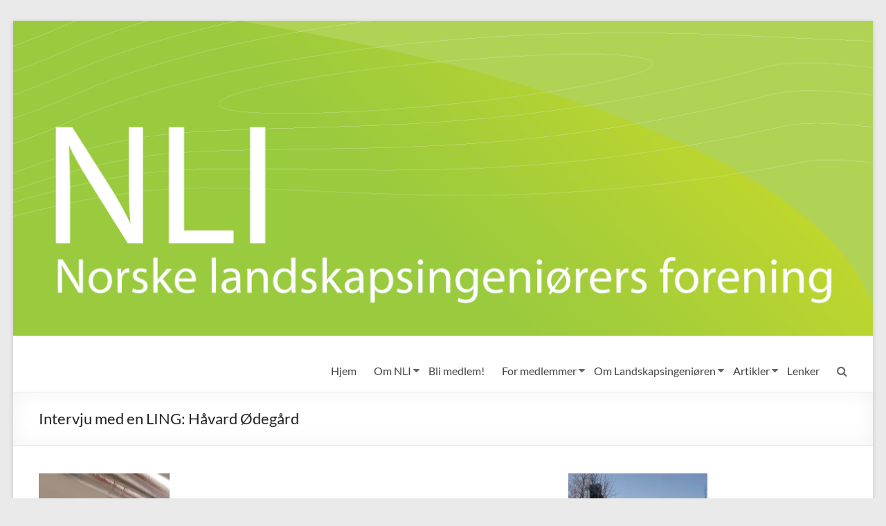

--- FILE ---
content_type: text/html; charset=UTF-8
request_url: https://ling.no/intervju-med-en-ling-havard-odegard/
body_size: 14794
content:
<!DOCTYPE html>
<!--[if IE 7]>
<html class="ie ie7" lang="nb-NO">
<![endif]-->
<!--[if IE 8]>
<html class="ie ie8" lang="nb-NO">
<![endif]-->
<!--[if !(IE 7) & !(IE 8)]><!-->
<html lang="nb-NO">
<!--<![endif]-->
<head>
	<meta charset="UTF-8" />
	<meta name="viewport" content="width=device-width, initial-scale=1">
	<link rel="profile" href="http://gmpg.org/xfn/11" />
	<title>Intervju med en LING: Håvard Ødegård &#8211; NLI</title>
<meta name='robots' content='max-image-preview:large' />
	<style>img:is([sizes="auto" i], [sizes^="auto," i]) { contain-intrinsic-size: 3000px 1500px }</style>
	<link rel='dns-prefetch' href='//static.addtoany.com' />
<link rel="alternate" type="application/rss+xml" title="NLI &raquo; strøm" href="https://ling.no/feed/" />
<link rel="alternate" type="application/rss+xml" title="NLI &raquo; kommentarstrøm" href="https://ling.no/comments/feed/" />
<link rel="alternate" type="application/rss+xml" title="NLI &raquo; Intervju med en LING: Håvard Ødegård kommentarstrøm" href="https://ling.no/intervju-med-en-ling-havard-odegard/feed/" />
<script type="text/javascript">
/* <![CDATA[ */
window._wpemojiSettings = {"baseUrl":"https:\/\/s.w.org\/images\/core\/emoji\/15.0.3\/72x72\/","ext":".png","svgUrl":"https:\/\/s.w.org\/images\/core\/emoji\/15.0.3\/svg\/","svgExt":".svg","source":{"concatemoji":"https:\/\/ling.no\/wp-includes\/js\/wp-emoji-release.min.js?ver=6.7.4"}};
/*! This file is auto-generated */
!function(i,n){var o,s,e;function c(e){try{var t={supportTests:e,timestamp:(new Date).valueOf()};sessionStorage.setItem(o,JSON.stringify(t))}catch(e){}}function p(e,t,n){e.clearRect(0,0,e.canvas.width,e.canvas.height),e.fillText(t,0,0);var t=new Uint32Array(e.getImageData(0,0,e.canvas.width,e.canvas.height).data),r=(e.clearRect(0,0,e.canvas.width,e.canvas.height),e.fillText(n,0,0),new Uint32Array(e.getImageData(0,0,e.canvas.width,e.canvas.height).data));return t.every(function(e,t){return e===r[t]})}function u(e,t,n){switch(t){case"flag":return n(e,"\ud83c\udff3\ufe0f\u200d\u26a7\ufe0f","\ud83c\udff3\ufe0f\u200b\u26a7\ufe0f")?!1:!n(e,"\ud83c\uddfa\ud83c\uddf3","\ud83c\uddfa\u200b\ud83c\uddf3")&&!n(e,"\ud83c\udff4\udb40\udc67\udb40\udc62\udb40\udc65\udb40\udc6e\udb40\udc67\udb40\udc7f","\ud83c\udff4\u200b\udb40\udc67\u200b\udb40\udc62\u200b\udb40\udc65\u200b\udb40\udc6e\u200b\udb40\udc67\u200b\udb40\udc7f");case"emoji":return!n(e,"\ud83d\udc26\u200d\u2b1b","\ud83d\udc26\u200b\u2b1b")}return!1}function f(e,t,n){var r="undefined"!=typeof WorkerGlobalScope&&self instanceof WorkerGlobalScope?new OffscreenCanvas(300,150):i.createElement("canvas"),a=r.getContext("2d",{willReadFrequently:!0}),o=(a.textBaseline="top",a.font="600 32px Arial",{});return e.forEach(function(e){o[e]=t(a,e,n)}),o}function t(e){var t=i.createElement("script");t.src=e,t.defer=!0,i.head.appendChild(t)}"undefined"!=typeof Promise&&(o="wpEmojiSettingsSupports",s=["flag","emoji"],n.supports={everything:!0,everythingExceptFlag:!0},e=new Promise(function(e){i.addEventListener("DOMContentLoaded",e,{once:!0})}),new Promise(function(t){var n=function(){try{var e=JSON.parse(sessionStorage.getItem(o));if("object"==typeof e&&"number"==typeof e.timestamp&&(new Date).valueOf()<e.timestamp+604800&&"object"==typeof e.supportTests)return e.supportTests}catch(e){}return null}();if(!n){if("undefined"!=typeof Worker&&"undefined"!=typeof OffscreenCanvas&&"undefined"!=typeof URL&&URL.createObjectURL&&"undefined"!=typeof Blob)try{var e="postMessage("+f.toString()+"("+[JSON.stringify(s),u.toString(),p.toString()].join(",")+"));",r=new Blob([e],{type:"text/javascript"}),a=new Worker(URL.createObjectURL(r),{name:"wpTestEmojiSupports"});return void(a.onmessage=function(e){c(n=e.data),a.terminate(),t(n)})}catch(e){}c(n=f(s,u,p))}t(n)}).then(function(e){for(var t in e)n.supports[t]=e[t],n.supports.everything=n.supports.everything&&n.supports[t],"flag"!==t&&(n.supports.everythingExceptFlag=n.supports.everythingExceptFlag&&n.supports[t]);n.supports.everythingExceptFlag=n.supports.everythingExceptFlag&&!n.supports.flag,n.DOMReady=!1,n.readyCallback=function(){n.DOMReady=!0}}).then(function(){return e}).then(function(){var e;n.supports.everything||(n.readyCallback(),(e=n.source||{}).concatemoji?t(e.concatemoji):e.wpemoji&&e.twemoji&&(t(e.twemoji),t(e.wpemoji)))}))}((window,document),window._wpemojiSettings);
/* ]]> */
</script>
<link rel='stylesheet' id='twb-open-sans-css' href='https://fonts.googleapis.com/css?family=Open+Sans%3A300%2C400%2C500%2C600%2C700%2C800&#038;display=swap&#038;ver=6.7.4' type='text/css' media='all' />
<link rel='stylesheet' id='twb-global-css' href='https://ling.no/wp-content/plugins/wd-instagram-feed/booster/assets/css/global.css?ver=1.0.0' type='text/css' media='all' />
<style id='wp-emoji-styles-inline-css' type='text/css'>

	img.wp-smiley, img.emoji {
		display: inline !important;
		border: none !important;
		box-shadow: none !important;
		height: 1em !important;
		width: 1em !important;
		margin: 0 0.07em !important;
		vertical-align: -0.1em !important;
		background: none !important;
		padding: 0 !important;
	}
</style>
<link rel='stylesheet' id='wp-block-library-css' href='https://ling.no/wp-includes/css/dist/block-library/style.min.css?ver=6.7.4' type='text/css' media='all' />
<style id='wp-block-library-theme-inline-css' type='text/css'>
.wp-block-audio :where(figcaption){color:#555;font-size:13px;text-align:center}.is-dark-theme .wp-block-audio :where(figcaption){color:#ffffffa6}.wp-block-audio{margin:0 0 1em}.wp-block-code{border:1px solid #ccc;border-radius:4px;font-family:Menlo,Consolas,monaco,monospace;padding:.8em 1em}.wp-block-embed :where(figcaption){color:#555;font-size:13px;text-align:center}.is-dark-theme .wp-block-embed :where(figcaption){color:#ffffffa6}.wp-block-embed{margin:0 0 1em}.blocks-gallery-caption{color:#555;font-size:13px;text-align:center}.is-dark-theme .blocks-gallery-caption{color:#ffffffa6}:root :where(.wp-block-image figcaption){color:#555;font-size:13px;text-align:center}.is-dark-theme :root :where(.wp-block-image figcaption){color:#ffffffa6}.wp-block-image{margin:0 0 1em}.wp-block-pullquote{border-bottom:4px solid;border-top:4px solid;color:currentColor;margin-bottom:1.75em}.wp-block-pullquote cite,.wp-block-pullquote footer,.wp-block-pullquote__citation{color:currentColor;font-size:.8125em;font-style:normal;text-transform:uppercase}.wp-block-quote{border-left:.25em solid;margin:0 0 1.75em;padding-left:1em}.wp-block-quote cite,.wp-block-quote footer{color:currentColor;font-size:.8125em;font-style:normal;position:relative}.wp-block-quote:where(.has-text-align-right){border-left:none;border-right:.25em solid;padding-left:0;padding-right:1em}.wp-block-quote:where(.has-text-align-center){border:none;padding-left:0}.wp-block-quote.is-large,.wp-block-quote.is-style-large,.wp-block-quote:where(.is-style-plain){border:none}.wp-block-search .wp-block-search__label{font-weight:700}.wp-block-search__button{border:1px solid #ccc;padding:.375em .625em}:where(.wp-block-group.has-background){padding:1.25em 2.375em}.wp-block-separator.has-css-opacity{opacity:.4}.wp-block-separator{border:none;border-bottom:2px solid;margin-left:auto;margin-right:auto}.wp-block-separator.has-alpha-channel-opacity{opacity:1}.wp-block-separator:not(.is-style-wide):not(.is-style-dots){width:100px}.wp-block-separator.has-background:not(.is-style-dots){border-bottom:none;height:1px}.wp-block-separator.has-background:not(.is-style-wide):not(.is-style-dots){height:2px}.wp-block-table{margin:0 0 1em}.wp-block-table td,.wp-block-table th{word-break:normal}.wp-block-table :where(figcaption){color:#555;font-size:13px;text-align:center}.is-dark-theme .wp-block-table :where(figcaption){color:#ffffffa6}.wp-block-video :where(figcaption){color:#555;font-size:13px;text-align:center}.is-dark-theme .wp-block-video :where(figcaption){color:#ffffffa6}.wp-block-video{margin:0 0 1em}:root :where(.wp-block-template-part.has-background){margin-bottom:0;margin-top:0;padding:1.25em 2.375em}
</style>
<style id='classic-theme-styles-inline-css' type='text/css'>
/*! This file is auto-generated */
.wp-block-button__link{color:#fff;background-color:#32373c;border-radius:9999px;box-shadow:none;text-decoration:none;padding:calc(.667em + 2px) calc(1.333em + 2px);font-size:1.125em}.wp-block-file__button{background:#32373c;color:#fff;text-decoration:none}
</style>
<style id='global-styles-inline-css' type='text/css'>
:root{--wp--preset--aspect-ratio--square: 1;--wp--preset--aspect-ratio--4-3: 4/3;--wp--preset--aspect-ratio--3-4: 3/4;--wp--preset--aspect-ratio--3-2: 3/2;--wp--preset--aspect-ratio--2-3: 2/3;--wp--preset--aspect-ratio--16-9: 16/9;--wp--preset--aspect-ratio--9-16: 9/16;--wp--preset--color--black: #000000;--wp--preset--color--cyan-bluish-gray: #abb8c3;--wp--preset--color--white: #ffffff;--wp--preset--color--pale-pink: #f78da7;--wp--preset--color--vivid-red: #cf2e2e;--wp--preset--color--luminous-vivid-orange: #ff6900;--wp--preset--color--luminous-vivid-amber: #fcb900;--wp--preset--color--light-green-cyan: #7bdcb5;--wp--preset--color--vivid-green-cyan: #00d084;--wp--preset--color--pale-cyan-blue: #8ed1fc;--wp--preset--color--vivid-cyan-blue: #0693e3;--wp--preset--color--vivid-purple: #9b51e0;--wp--preset--gradient--vivid-cyan-blue-to-vivid-purple: linear-gradient(135deg,rgba(6,147,227,1) 0%,rgb(155,81,224) 100%);--wp--preset--gradient--light-green-cyan-to-vivid-green-cyan: linear-gradient(135deg,rgb(122,220,180) 0%,rgb(0,208,130) 100%);--wp--preset--gradient--luminous-vivid-amber-to-luminous-vivid-orange: linear-gradient(135deg,rgba(252,185,0,1) 0%,rgba(255,105,0,1) 100%);--wp--preset--gradient--luminous-vivid-orange-to-vivid-red: linear-gradient(135deg,rgba(255,105,0,1) 0%,rgb(207,46,46) 100%);--wp--preset--gradient--very-light-gray-to-cyan-bluish-gray: linear-gradient(135deg,rgb(238,238,238) 0%,rgb(169,184,195) 100%);--wp--preset--gradient--cool-to-warm-spectrum: linear-gradient(135deg,rgb(74,234,220) 0%,rgb(151,120,209) 20%,rgb(207,42,186) 40%,rgb(238,44,130) 60%,rgb(251,105,98) 80%,rgb(254,248,76) 100%);--wp--preset--gradient--blush-light-purple: linear-gradient(135deg,rgb(255,206,236) 0%,rgb(152,150,240) 100%);--wp--preset--gradient--blush-bordeaux: linear-gradient(135deg,rgb(254,205,165) 0%,rgb(254,45,45) 50%,rgb(107,0,62) 100%);--wp--preset--gradient--luminous-dusk: linear-gradient(135deg,rgb(255,203,112) 0%,rgb(199,81,192) 50%,rgb(65,88,208) 100%);--wp--preset--gradient--pale-ocean: linear-gradient(135deg,rgb(255,245,203) 0%,rgb(182,227,212) 50%,rgb(51,167,181) 100%);--wp--preset--gradient--electric-grass: linear-gradient(135deg,rgb(202,248,128) 0%,rgb(113,206,126) 100%);--wp--preset--gradient--midnight: linear-gradient(135deg,rgb(2,3,129) 0%,rgb(40,116,252) 100%);--wp--preset--font-size--small: 13px;--wp--preset--font-size--medium: 20px;--wp--preset--font-size--large: 36px;--wp--preset--font-size--x-large: 42px;--wp--preset--spacing--20: 0.44rem;--wp--preset--spacing--30: 0.67rem;--wp--preset--spacing--40: 1rem;--wp--preset--spacing--50: 1.5rem;--wp--preset--spacing--60: 2.25rem;--wp--preset--spacing--70: 3.38rem;--wp--preset--spacing--80: 5.06rem;--wp--preset--shadow--natural: 6px 6px 9px rgba(0, 0, 0, 0.2);--wp--preset--shadow--deep: 12px 12px 50px rgba(0, 0, 0, 0.4);--wp--preset--shadow--sharp: 6px 6px 0px rgba(0, 0, 0, 0.2);--wp--preset--shadow--outlined: 6px 6px 0px -3px rgba(255, 255, 255, 1), 6px 6px rgba(0, 0, 0, 1);--wp--preset--shadow--crisp: 6px 6px 0px rgba(0, 0, 0, 1);}:where(.is-layout-flex){gap: 0.5em;}:where(.is-layout-grid){gap: 0.5em;}body .is-layout-flex{display: flex;}.is-layout-flex{flex-wrap: wrap;align-items: center;}.is-layout-flex > :is(*, div){margin: 0;}body .is-layout-grid{display: grid;}.is-layout-grid > :is(*, div){margin: 0;}:where(.wp-block-columns.is-layout-flex){gap: 2em;}:where(.wp-block-columns.is-layout-grid){gap: 2em;}:where(.wp-block-post-template.is-layout-flex){gap: 1.25em;}:where(.wp-block-post-template.is-layout-grid){gap: 1.25em;}.has-black-color{color: var(--wp--preset--color--black) !important;}.has-cyan-bluish-gray-color{color: var(--wp--preset--color--cyan-bluish-gray) !important;}.has-white-color{color: var(--wp--preset--color--white) !important;}.has-pale-pink-color{color: var(--wp--preset--color--pale-pink) !important;}.has-vivid-red-color{color: var(--wp--preset--color--vivid-red) !important;}.has-luminous-vivid-orange-color{color: var(--wp--preset--color--luminous-vivid-orange) !important;}.has-luminous-vivid-amber-color{color: var(--wp--preset--color--luminous-vivid-amber) !important;}.has-light-green-cyan-color{color: var(--wp--preset--color--light-green-cyan) !important;}.has-vivid-green-cyan-color{color: var(--wp--preset--color--vivid-green-cyan) !important;}.has-pale-cyan-blue-color{color: var(--wp--preset--color--pale-cyan-blue) !important;}.has-vivid-cyan-blue-color{color: var(--wp--preset--color--vivid-cyan-blue) !important;}.has-vivid-purple-color{color: var(--wp--preset--color--vivid-purple) !important;}.has-black-background-color{background-color: var(--wp--preset--color--black) !important;}.has-cyan-bluish-gray-background-color{background-color: var(--wp--preset--color--cyan-bluish-gray) !important;}.has-white-background-color{background-color: var(--wp--preset--color--white) !important;}.has-pale-pink-background-color{background-color: var(--wp--preset--color--pale-pink) !important;}.has-vivid-red-background-color{background-color: var(--wp--preset--color--vivid-red) !important;}.has-luminous-vivid-orange-background-color{background-color: var(--wp--preset--color--luminous-vivid-orange) !important;}.has-luminous-vivid-amber-background-color{background-color: var(--wp--preset--color--luminous-vivid-amber) !important;}.has-light-green-cyan-background-color{background-color: var(--wp--preset--color--light-green-cyan) !important;}.has-vivid-green-cyan-background-color{background-color: var(--wp--preset--color--vivid-green-cyan) !important;}.has-pale-cyan-blue-background-color{background-color: var(--wp--preset--color--pale-cyan-blue) !important;}.has-vivid-cyan-blue-background-color{background-color: var(--wp--preset--color--vivid-cyan-blue) !important;}.has-vivid-purple-background-color{background-color: var(--wp--preset--color--vivid-purple) !important;}.has-black-border-color{border-color: var(--wp--preset--color--black) !important;}.has-cyan-bluish-gray-border-color{border-color: var(--wp--preset--color--cyan-bluish-gray) !important;}.has-white-border-color{border-color: var(--wp--preset--color--white) !important;}.has-pale-pink-border-color{border-color: var(--wp--preset--color--pale-pink) !important;}.has-vivid-red-border-color{border-color: var(--wp--preset--color--vivid-red) !important;}.has-luminous-vivid-orange-border-color{border-color: var(--wp--preset--color--luminous-vivid-orange) !important;}.has-luminous-vivid-amber-border-color{border-color: var(--wp--preset--color--luminous-vivid-amber) !important;}.has-light-green-cyan-border-color{border-color: var(--wp--preset--color--light-green-cyan) !important;}.has-vivid-green-cyan-border-color{border-color: var(--wp--preset--color--vivid-green-cyan) !important;}.has-pale-cyan-blue-border-color{border-color: var(--wp--preset--color--pale-cyan-blue) !important;}.has-vivid-cyan-blue-border-color{border-color: var(--wp--preset--color--vivid-cyan-blue) !important;}.has-vivid-purple-border-color{border-color: var(--wp--preset--color--vivid-purple) !important;}.has-vivid-cyan-blue-to-vivid-purple-gradient-background{background: var(--wp--preset--gradient--vivid-cyan-blue-to-vivid-purple) !important;}.has-light-green-cyan-to-vivid-green-cyan-gradient-background{background: var(--wp--preset--gradient--light-green-cyan-to-vivid-green-cyan) !important;}.has-luminous-vivid-amber-to-luminous-vivid-orange-gradient-background{background: var(--wp--preset--gradient--luminous-vivid-amber-to-luminous-vivid-orange) !important;}.has-luminous-vivid-orange-to-vivid-red-gradient-background{background: var(--wp--preset--gradient--luminous-vivid-orange-to-vivid-red) !important;}.has-very-light-gray-to-cyan-bluish-gray-gradient-background{background: var(--wp--preset--gradient--very-light-gray-to-cyan-bluish-gray) !important;}.has-cool-to-warm-spectrum-gradient-background{background: var(--wp--preset--gradient--cool-to-warm-spectrum) !important;}.has-blush-light-purple-gradient-background{background: var(--wp--preset--gradient--blush-light-purple) !important;}.has-blush-bordeaux-gradient-background{background: var(--wp--preset--gradient--blush-bordeaux) !important;}.has-luminous-dusk-gradient-background{background: var(--wp--preset--gradient--luminous-dusk) !important;}.has-pale-ocean-gradient-background{background: var(--wp--preset--gradient--pale-ocean) !important;}.has-electric-grass-gradient-background{background: var(--wp--preset--gradient--electric-grass) !important;}.has-midnight-gradient-background{background: var(--wp--preset--gradient--midnight) !important;}.has-small-font-size{font-size: var(--wp--preset--font-size--small) !important;}.has-medium-font-size{font-size: var(--wp--preset--font-size--medium) !important;}.has-large-font-size{font-size: var(--wp--preset--font-size--large) !important;}.has-x-large-font-size{font-size: var(--wp--preset--font-size--x-large) !important;}
:where(.wp-block-post-template.is-layout-flex){gap: 1.25em;}:where(.wp-block-post-template.is-layout-grid){gap: 1.25em;}
:where(.wp-block-columns.is-layout-flex){gap: 2em;}:where(.wp-block-columns.is-layout-grid){gap: 2em;}
:root :where(.wp-block-pullquote){font-size: 1.5em;line-height: 1.6;}
</style>
<link rel='stylesheet' id='spacious_style-css' href='https://ling.no/wp-content/themes/spacious/style.css?ver=6.7.4' type='text/css' media='all' />
<style id='spacious_style-inline-css' type='text/css'>
.previous a:hover, .next a:hover, a, #site-title a:hover, .main-navigation ul li.current_page_item a, .main-navigation ul li:hover > a, .main-navigation ul li ul li a:hover, .main-navigation ul li ul li:hover > a, .main-navigation ul li.current-menu-item ul li a:hover, .main-navigation ul li:hover > .sub-toggle, .main-navigation a:hover, .main-navigation ul li.current-menu-item a, .main-navigation ul li.current_page_ancestor a, .main-navigation ul li.current-menu-ancestor a, .main-navigation ul li.current_page_item a, .main-navigation ul li:hover > a, .small-menu a:hover, .small-menu ul li.current-menu-item a, .small-menu ul li.current_page_ancestor a, .small-menu ul li.current-menu-ancestor a, .small-menu ul li.current_page_item a, .small-menu ul li:hover > a, .breadcrumb a:hover, .tg-one-half .widget-title a:hover, .tg-one-third .widget-title a:hover, .tg-one-fourth .widget-title a:hover, .pagination a span:hover, #content .comments-area a.comment-permalink:hover, .comments-area .comment-author-link a:hover, .comment .comment-reply-link:hover, .nav-previous a:hover, .nav-next a:hover, #wp-calendar #today, .footer-widgets-area a:hover, .footer-socket-wrapper .copyright a:hover, .read-more, .more-link, .post .entry-title a:hover, .page .entry-title a:hover, .post .entry-meta a:hover, .type-page .entry-meta a:hover, .single #content .tags a:hover, .widget_testimonial .testimonial-icon:before, .header-action .search-wrapper:hover .fa{color:#87d121;}.spacious-button, input[type="reset"], input[type="button"], input[type="submit"], button, #featured-slider .slider-read-more-button, #controllers a:hover, #controllers a.active, .pagination span ,.site-header .menu-toggle:hover, .call-to-action-button, .comments-area .comment-author-link span, a#back-top:before, .post .entry-meta .read-more-link, a#scroll-up, .search-form span, .main-navigation .tg-header-button-wrap.button-one a{background-color:#87d121;}.main-small-navigation li:hover, .main-small-navigation ul > .current_page_item, .main-small-navigation ul > .current-menu-item, .spacious-woocommerce-cart-views .cart-value{background:#87d121;}.main-navigation ul li ul, .widget_testimonial .testimonial-post{border-top-color:#87d121;}blockquote, .call-to-action-content-wrapper{border-left-color:#87d121;}.site-header .menu-toggle:hover.entry-meta a.read-more:hover,#featured-slider .slider-read-more-button:hover,.call-to-action-button:hover,.entry-meta .read-more-link:hover,.spacious-button:hover, input[type="reset"]:hover, input[type="button"]:hover, input[type="submit"]:hover, button:hover{background:#559f00;}.pagination a span:hover, .main-navigation .tg-header-button-wrap.button-one a{border-color:#87d121;}.widget-title span{border-bottom-color:#87d121;}.widget_service_block a.more-link:hover, .widget_featured_single_post a.read-more:hover,#secondary a:hover,logged-in-as:hover  a,.single-page p a:hover{color:#559f00;}.main-navigation .tg-header-button-wrap.button-one a:hover{background-color:#559f00;}
</style>
<link rel='stylesheet' id='spacious-genericons-css' href='https://ling.no/wp-content/themes/spacious/genericons/genericons.css?ver=3.3.1' type='text/css' media='all' />
<link rel='stylesheet' id='spacious-font-awesome-css' href='https://ling.no/wp-content/themes/spacious/font-awesome/css/font-awesome.min.css?ver=4.7.0' type='text/css' media='all' />
<link rel='stylesheet' id='addtoany-css' href='https://ling.no/wp-content/plugins/add-to-any/addtoany.min.css?ver=1.16' type='text/css' media='all' />
<script type="text/javascript" src="https://ling.no/wp-includes/js/jquery/jquery.min.js?ver=3.7.1" id="jquery-core-js"></script>
<script type="text/javascript" src="https://ling.no/wp-includes/js/jquery/jquery-migrate.min.js?ver=3.4.1" id="jquery-migrate-js"></script>
<script type="text/javascript" src="https://ling.no/wp-content/plugins/wd-instagram-feed/booster/assets/js/circle-progress.js?ver=1.2.2" id="twb-circle-js"></script>
<script type="text/javascript" id="twb-global-js-extra">
/* <![CDATA[ */
var twb = {"nonce":"a7f66fc59f","ajax_url":"https:\/\/ling.no\/wp-admin\/admin-ajax.php","plugin_url":"https:\/\/ling.no\/wp-content\/plugins\/wd-instagram-feed\/booster","href":"https:\/\/ling.no\/wp-admin\/admin.php?page=twb_instagram-feed"};
var twb = {"nonce":"a7f66fc59f","ajax_url":"https:\/\/ling.no\/wp-admin\/admin-ajax.php","plugin_url":"https:\/\/ling.no\/wp-content\/plugins\/wd-instagram-feed\/booster","href":"https:\/\/ling.no\/wp-admin\/admin.php?page=twb_instagram-feed"};
/* ]]> */
</script>
<script type="text/javascript" src="https://ling.no/wp-content/plugins/wd-instagram-feed/booster/assets/js/global.js?ver=1.0.0" id="twb-global-js"></script>
<script type="text/javascript" id="addtoany-core-js-before">
/* <![CDATA[ */
window.a2a_config=window.a2a_config||{};a2a_config.callbacks=[];a2a_config.overlays=[];a2a_config.templates={};a2a_localize = {
	Share: "Share",
	Save: "Save",
	Subscribe: "Subscribe",
	Email: "Email",
	Bookmark: "Bookmark",
	ShowAll: "Show all",
	ShowLess: "Show less",
	FindServices: "Find service(s)",
	FindAnyServiceToAddTo: "Instantly find any service to add to",
	PoweredBy: "Powered by",
	ShareViaEmail: "Share via email",
	SubscribeViaEmail: "Subscribe via email",
	BookmarkInYourBrowser: "Bookmark in your browser",
	BookmarkInstructions: "Press Ctrl+D or \u2318+D to bookmark this page",
	AddToYourFavorites: "Add to your favorites",
	SendFromWebOrProgram: "Send from any email address or email program",
	EmailProgram: "Email program",
	More: "More&#8230;",
	ThanksForSharing: "Thanks for sharing!",
	ThanksForFollowing: "Thanks for following!"
};
/* ]]> */
</script>
<script type="text/javascript" defer src="https://static.addtoany.com/menu/page.js" id="addtoany-core-js"></script>
<script type="text/javascript" defer src="https://ling.no/wp-content/plugins/add-to-any/addtoany.min.js?ver=1.1" id="addtoany-jquery-js"></script>
<script type="text/javascript" src="https://ling.no/wp-content/themes/spacious/js/spacious-custom.js?ver=6.7.4" id="spacious-custom-js"></script>
<!--[if lte IE 8]>
<script type="text/javascript" src="https://ling.no/wp-content/themes/spacious/js/html5shiv.min.js?ver=6.7.4" id="html5-js"></script>
<![endif]-->
<link rel="https://api.w.org/" href="https://ling.no/wp-json/" /><link rel="alternate" title="JSON" type="application/json" href="https://ling.no/wp-json/wp/v2/posts/897" /><link rel="EditURI" type="application/rsd+xml" title="RSD" href="https://ling.no/xmlrpc.php?rsd" />
<meta name="generator" content="WordPress 6.7.4" />
<link rel="canonical" href="https://ling.no/intervju-med-en-ling-havard-odegard/" />
<link rel='shortlink' href='https://ling.no/?p=897' />
<link rel="alternate" title="oEmbed (JSON)" type="application/json+oembed" href="https://ling.no/wp-json/oembed/1.0/embed?url=https%3A%2F%2Fling.no%2Fintervju-med-en-ling-havard-odegard%2F" />
<link rel="alternate" title="oEmbed (XML)" type="text/xml+oembed" href="https://ling.no/wp-json/oembed/1.0/embed?url=https%3A%2F%2Fling.no%2Fintervju-med-en-ling-havard-odegard%2F&#038;format=xml" />
<link rel="pingback" href="https://ling.no/xmlrpc.php"><style type="text/css">.recentcomments a{display:inline !important;padding:0 !important;margin:0 !important;}</style>	<style type="text/css">
			#site-title,
		#site-description {
			position: absolute;
			clip: rect(1px, 1px, 1px, 1px);
		}
		</style>
	<link rel="icon" href="https://ling.no/wp-content/uploads/2023/04/cropped-logo_stor-scaled-1-32x32.jpg" sizes="32x32" />
<link rel="icon" href="https://ling.no/wp-content/uploads/2023/04/cropped-logo_stor-scaled-1-192x192.jpg" sizes="192x192" />
<link rel="apple-touch-icon" href="https://ling.no/wp-content/uploads/2023/04/cropped-logo_stor-scaled-1-180x180.jpg" />
<meta name="msapplication-TileImage" content="https://ling.no/wp-content/uploads/2023/04/cropped-logo_stor-scaled-1-270x270.jpg" />
		<style type="text/css"> blockquote { border-left: 3px solid #87d121; }
			.spacious-button, input[type="reset"], input[type="button"], input[type="submit"], button { background-color: #87d121; }
			.previous a:hover, .next a:hover { 	color: #87d121; }
			a { color: #87d121; }
			#site-title a:hover { color: #87d121; }
			.main-navigation ul li.current_page_item a, .main-navigation ul li:hover > a { color: #87d121; }
			.main-navigation ul li ul { border-top: 1px solid #87d121; }
			.main-navigation ul li ul li a:hover, .main-navigation ul li ul li:hover > a, .main-navigation ul li.current-menu-item ul li a:hover, .main-navigation ul li:hover > .sub-toggle { color: #87d121; }
			.site-header .menu-toggle:hover.entry-meta a.read-more:hover,#featured-slider .slider-read-more-button:hover,.call-to-action-button:hover,.entry-meta .read-more-link:hover,.spacious-button:hover, input[type="reset"]:hover, input[type="button"]:hover, input[type="submit"]:hover, button:hover { background: #559f00; }
			.main-small-navigation li:hover { background: #87d121; }
			.main-small-navigation ul > .current_page_item, .main-small-navigation ul > .current-menu-item { background: #87d121; }
			.main-navigation a:hover, .main-navigation ul li.current-menu-item a, .main-navigation ul li.current_page_ancestor a, .main-navigation ul li.current-menu-ancestor a, .main-navigation ul li.current_page_item a, .main-navigation ul li:hover > a  { color: #87d121; }
			.small-menu a:hover, .small-menu ul li.current-menu-item a, .small-menu ul li.current_page_ancestor a, .small-menu ul li.current-menu-ancestor a, .small-menu ul li.current_page_item a, .small-menu ul li:hover > a { color: #87d121; }
			#featured-slider .slider-read-more-button { background-color: #87d121; }
			#controllers a:hover, #controllers a.active { background-color: #87d121; color: #87d121; }
			.widget_service_block a.more-link:hover, .widget_featured_single_post a.read-more:hover,#secondary a:hover,logged-in-as:hover  a,.single-page p a:hover{ color: #559f00; }
			.breadcrumb a:hover { color: #87d121; }
			.tg-one-half .widget-title a:hover, .tg-one-third .widget-title a:hover, .tg-one-fourth .widget-title a:hover { color: #87d121; }
			.pagination span ,.site-header .menu-toggle:hover{ background-color: #87d121; }
			.pagination a span:hover { color: #87d121; border-color: #87d121; }
			.widget_testimonial .testimonial-post { border-color: #87d121 #EAEAEA #EAEAEA #EAEAEA; }
			.call-to-action-content-wrapper { border-color: #EAEAEA #EAEAEA #EAEAEA #87d121; }
			.call-to-action-button { background-color: #87d121; }
			#content .comments-area a.comment-permalink:hover { color: #87d121; }
			.comments-area .comment-author-link a:hover { color: #87d121; }
			.comments-area .comment-author-link span { background-color: #87d121; }
			.comment .comment-reply-link:hover { color: #87d121; }
			.nav-previous a:hover, .nav-next a:hover { color: #87d121; }
			#wp-calendar #today { color: #87d121; }
			.widget-title span { border-bottom: 2px solid #87d121; }
			.footer-widgets-area a:hover { color: #87d121 !important; }
			.footer-socket-wrapper .copyright a:hover { color: #87d121; }
			a#back-top:before { background-color: #87d121; }
			.read-more, .more-link { color: #87d121; }
			.post .entry-title a:hover, .page .entry-title a:hover { color: #87d121; }
			.post .entry-meta .read-more-link { background-color: #87d121; }
			.post .entry-meta a:hover, .type-page .entry-meta a:hover { color: #87d121; }
			.single #content .tags a:hover { color: #87d121; }
			.widget_testimonial .testimonial-icon:before { color: #87d121; }
			a#scroll-up { background-color: #87d121; }
			.search-form span { background-color: #87d121; }.header-action .search-wrapper:hover .fa{ color: #87d121} .spacious-woocommerce-cart-views .cart-value { background:#87d121}.main-navigation .tg-header-button-wrap.button-one a{background-color:#87d121} .main-navigation .tg-header-button-wrap.button-one a{border-color:#87d121}.main-navigation .tg-header-button-wrap.button-one a:hover{background-color:#559f00}.main-navigation .tg-header-button-wrap.button-one a:hover{border-color:#559f00}</style>
		</head>

<body class="post-template-default single single-post postid-897 single-format-standard custom-background wp-embed-responsive  better-responsive-menu narrow-1218">


<div id="page" class="hfeed site">
	<a class="skip-link screen-reader-text" href="#main">Skip to content</a>

	
	
	<header id="masthead" class="site-header clearfix spacious-header-display-one">

		
		<div id="wp-custom-header" class="wp-custom-header"><img src="https://ling.no/wp-content/uploads/2016/01/cropped-headertry-3.png" class="header-image" width="1250" height="458" alt="NLI"></div>
		<div id="header-text-nav-container" class="">

			<div class="inner-wrap" id="spacious-header-display-one">

				<div id="header-text-nav-wrap" class="clearfix">
					<div id="header-left-section">
													<div id="header-logo-image">

								
							</div><!-- #header-logo-image -->

							
						<div id="header-text" class="">
															<h3 id="site-title">
									<a href="https://ling.no/"
									   title="NLI"
									   rel="home">NLI</a>
								</h3>
														<p id="site-description">Norske landskapsingeniørers forening</p>
							<!-- #site-description -->
						</div><!-- #header-text -->

					</div><!-- #header-left-section -->
					<div id="header-right-section">
						
													<div class="header-action">
																	<div class="search-wrapper">
										<div class="search">
											<i class="fa fa-search"> </i>
										</div>
										<div class="header-search-form">
											<form action="https://ling.no/" class="search-form searchform clearfix" method="get">
	<div class="search-wrap">
		<input type="text" placeholder="Søk" class="s field" name="s">
		<button class="search-icon" type="submit"></button>
	</div>
</form><!-- .searchform -->										</div>
									</div><!-- /.search-wrapper -->
															</div>
						
						
		<nav id="site-navigation" class="main-navigation clearfix   " role="navigation">
			<p class="menu-toggle">
				<span class="screen-reader-text">Meny</span>
			</p>
			<div class="menu-primary-container"><ul id="menu-nli" class="menu"><li id="menu-item-5" class="menu-item menu-item-type-custom menu-item-object-custom menu-item-home menu-item-5"><a href="http://ling.no">Hjem</a></li>
<li id="menu-item-98" class="menu-item menu-item-type-post_type menu-item-object-page menu-item-has-children menu-item-98"><a href="https://ling.no/om-nli/">Om NLI</a>
<ul class="sub-menu">
	<li id="menu-item-100" class="menu-item menu-item-type-post_type menu-item-object-page menu-item-100"><a href="https://ling.no/om-nli/hva-er-nli/">Hva er NLI?</a></li>
	<li id="menu-item-69" class="menu-item menu-item-type-post_type menu-item-object-page menu-item-69"><a href="https://ling.no/om-nli/vedtekter/">Vedtekter</a></li>
	<li id="menu-item-99" class="menu-item menu-item-type-post_type menu-item-object-page menu-item-99"><a href="https://ling.no/om-nli/styret/">Styret 2024</a></li>
</ul>
</li>
<li id="menu-item-66" class="menu-item menu-item-type-post_type menu-item-object-page menu-item-66"><a href="https://ling.no/innmelding/">Bli medlem!</a></li>
<li id="menu-item-640" class="menu-item menu-item-type-post_type menu-item-object-page menu-item-has-children menu-item-640"><a href="https://ling.no/for-medlemmer/">For medlemmer</a>
<ul class="sub-menu">
	<li id="menu-item-641" class="menu-item menu-item-type-post_type menu-item-object-page menu-item-641"><a href="https://ling.no/for-medlemmer/fagstoff/">Fagstoff</a></li>
</ul>
</li>
<li id="menu-item-101" class="menu-item menu-item-type-post_type menu-item-object-page menu-item-has-children menu-item-101"><a href="https://ling.no/utdannelse/">Om Landskapsingeniøren</a>
<ul class="sub-menu">
	<li id="menu-item-158" class="menu-item menu-item-type-post_type menu-item-object-page menu-item-158"><a href="https://ling.no/utdannelse/hva-er-en-landskapsingenior/">Hva er en landskapsingeniør?</a></li>
	<li id="menu-item-102" class="menu-item menu-item-type-post_type menu-item-object-page menu-item-102"><a href="https://ling.no/utdannelse/utdannelsen/">Utdannelsen</a></li>
	<li id="menu-item-178" class="menu-item menu-item-type-post_type menu-item-object-page menu-item-178"><a href="https://ling.no/jobb/hvor-jobber-vi/">Hvor jobber vi?</a></li>
	<li id="menu-item-179" class="menu-item menu-item-type-post_type menu-item-object-page menu-item-179"><a href="https://ling.no/jobb/ansette-en-landskapsingenior/">Ansette en landskapsingeniør?</a></li>
</ul>
</li>
<li id="menu-item-648" class="menu-item menu-item-type-post_type menu-item-object-page menu-item-has-children menu-item-648"><a href="https://ling.no/artikler/">Artikler</a>
<ul class="sub-menu">
	<li id="menu-item-650" class="menu-item menu-item-type-taxonomy menu-item-object-category menu-item-650"><a href="https://ling.no/category/nyheter/">Nyheter</a></li>
	<li id="menu-item-653" class="menu-item menu-item-type-taxonomy menu-item-object-category menu-item-653"><a href="https://ling.no/category/informasjon/">Informasjon</a></li>
	<li id="menu-item-652" class="menu-item menu-item-type-taxonomy menu-item-object-category menu-item-652"><a href="https://ling.no/category/arrangementer/">Arrangementer</a></li>
	<li id="menu-item-651" class="menu-item menu-item-type-taxonomy menu-item-object-category menu-item-651"><a href="https://ling.no/category/ledige-stillinger/">Ledige stillinger</a></li>
	<li id="menu-item-654" class="menu-item menu-item-type-taxonomy menu-item-object-category current-post-ancestor current-menu-parent current-post-parent menu-item-654"><a href="https://ling.no/category/artikler/">Artikler</a></li>
</ul>
</li>
<li id="menu-item-52" class="menu-item menu-item-type-post_type menu-item-object-page menu-item-52"><a href="https://ling.no/lenker/">Lenker</a></li>
</ul></div>		</nav>

		
					</div><!-- #header-right-section -->

				</div><!-- #header-text-nav-wrap -->
			</div><!-- .inner-wrap -->
					</div><!-- #header-text-nav-container -->

		
						<div class="header-post-title-container clearfix">
					<div class="inner-wrap">
						<div class="post-title-wrapper">
																								<h1 class="header-post-title-class">Intervju med en LING: Håvard Ødegård</h1>
																						</div>
											</div>
				</div>
					</header>
			<div id="main" class="clearfix">
		<div class="inner-wrap">

	
	<div id="primary">
		<div id="content" class="clearfix">
			
				
<article id="post-897" class="post-897 post type-post status-publish format-standard hentry category-artikler">
		<div class="entry-content clearfix">
		<p><img decoding="async" class="alignnone  wp-image-898" src="https://ling.no/wp-content/uploads/2018/02/Ling1-169x300.jpg" alt="" width="189" height="336" srcset="https://ling.no/wp-content/uploads/2018/02/Ling1-169x300.jpg 169w, https://ling.no/wp-content/uploads/2018/02/Ling1-575x1024.jpg 575w, https://ling.no/wp-content/uploads/2018/02/Ling1.jpg 596w" sizes="(max-width: 189px) 100vw, 189px" /></p>
<p><strong>Navn:</strong> Håvard Ødegård</p>
<p><strong>Alder:</strong> 23 år gammel</p>
<p><strong>Jobb/studie:</strong> Kontrollingeniør i Statens vegvesen, drift og vedlikehold Bergen.</p>
<p>Utdannet landskapsingeniør.</p>
<p><strong>Hvordan er din arbeidshverdag? </strong></p>
<p>Jeg jobber som kontrollingeniør på driftskontrakt Stor-Bergen, som omfatter riks- og fylkesvegene i Bergen-, Osterøy-, Os-, og Austevoll kommune. Vegnettet består av landeveger, motorveger og gatemiljøer i by. Min arbeidshverdag er veldig variert, og fordeler seg hovedsakelig mellom kontorarbeid og befaringer ute på vegnettet. Driftskontraktene for vegdrift legges ut på anbud og har en varighet på fem år. Entrepenøren som får tildelt kontrakten har et funksjonsansvar for å drifte vegene etter vegvesenets kontraktskrav. Som kontrollingeniør for byggherre er jobben min å følge opp driftsentrepenørens leveranse, både ute på veg og gjennom entrepenørens dokumentasjon av kontraktens krav.</p>
<p>Entrepenørens leveranse blir fulgt opp gjennom stikkprøvekontroller av kvaliteten ute på veg og gjennom jevnlige byggemøter. Utover dette stiller vi en rekke krav til dokumentasjon av blant annet framdrift, inspeksjoner, HMS, trafikkskader, sommer- og vintermengder, og mange andre forhold. Disse kravene utløser en del arbeid med oppfølging fra byggherresiden.</p>
<p>I tillegg bestiller jeg og følger opp framdrift og økonomi for tilleggsarbeider. Dette kan være utbedringer av skader og mangler på våre vegobjekter, eller mindre opprustinger av eksisterende veg for å bedre framkommeligheten for trafikantene. Faglig gode og kreative løsninger kreves for å kunne håndtere stadig nye utfordringer som dukker opp.</p>
<p>Jeg har også en del kontakt med tredjepart, i form av offentlige og private aktører og vegbrukere. Det er mange som har behov, ønsker og meninger knyttet til riks- og fylkesvegnettet.</p>
<p><strong>Hvilke muligheter har landskapsingeniørstudiet gitt deg? </strong></p>
<p>Landskapsingeniørstudiet har gitt meg en god faglig bredde som gir muligheter for å gå i flere ulike retninger etter endt skolegang. Studiet har gitt meg en god forståelse for relevante fagkunnskaper og problemstillinger innenfor det jeg jobber med, samt evnen til å raskt kunne tilegne meg nye kunnskaper innen faget. Det kommer veldig godt med når man arbeider med drift og vedlikehold av veg. Man må kunne mye om det meste, og det finnes ikke alltid et fasitsvar. Fagområdene spenner seg blant annet mellom vegdekker, drenering, grunnarbeider, vinterdrift, skred- og rassikring, renhold, og grøntskjøtsel for å nevne noe.</p>
<p><strong>Er det noen fag på NMBU du har hatt spesielt stor nytte av i arbeidslivet?</strong></p>
<p>Generelt sett har de fleste av fagene i landskapsingeniørstudiet kommet til anvendelse i min arbeidshverdag i ulik grad. De tekniske fagene har kommet spesielt godt til nytte, men også prosjektledelse, plantefag og jus har vært nyttige emner for å nevne noe.</p>
<p>&nbsp;</p>
<p><img decoding="async" class="alignnone  wp-image-899" src="https://ling.no/wp-content/uploads/2018/02/ling2-156x300.jpg" alt="" width="120" height="231" srcset="https://ling.no/wp-content/uploads/2018/02/ling2-156x300.jpg 156w, https://ling.no/wp-content/uploads/2018/02/ling2-768x1480.jpg 768w, https://ling.no/wp-content/uploads/2018/02/ling2-531x1024.jpg 531w, https://ling.no/wp-content/uploads/2018/02/ling2.jpg 830w" sizes="(max-width: 120px) 100vw, 120px" /> <img loading="lazy" decoding="async" class="alignnone  wp-image-900" src="https://ling.no/wp-content/uploads/2018/02/ling3-300x225.jpg" alt="" width="223" height="167" srcset="https://ling.no/wp-content/uploads/2018/02/ling3-300x225.jpg 300w, https://ling.no/wp-content/uploads/2018/02/ling3-768x576.jpg 768w, https://ling.no/wp-content/uploads/2018/02/ling3.jpg 831w" sizes="auto, (max-width: 223px) 100vw, 223px" /> <img loading="lazy" decoding="async" class="alignnone  wp-image-901" src="https://ling.no/wp-content/uploads/2018/02/ling4-300x225.jpg" alt="" width="222" height="166" srcset="https://ling.no/wp-content/uploads/2018/02/ling4-300x225.jpg 300w, https://ling.no/wp-content/uploads/2018/02/ling4-768x576.jpg 768w, https://ling.no/wp-content/uploads/2018/02/ling4.jpg 829w" sizes="auto, (max-width: 222px) 100vw, 222px" /></p>
<div class="extra-hatom-entry-title"><span class="entry-title">Intervju med en LING: Håvard Ødegård</span></div><div class="addtoany_share_save_container addtoany_content addtoany_content_bottom"><div class="a2a_kit a2a_kit_size_16 addtoany_list" data-a2a-url="https://ling.no/intervju-med-en-ling-havard-odegard/" data-a2a-title="Intervju med en LING: Håvard Ødegård"><a class="a2a_button_facebook" href="https://www.addtoany.com/add_to/facebook?linkurl=https%3A%2F%2Fling.no%2Fintervju-med-en-ling-havard-odegard%2F&amp;linkname=Intervju%20med%20en%20LING%3A%20H%C3%A5vard%20%C3%98deg%C3%A5rd" title="Facebook" rel="nofollow noopener" target="_blank"></a><a class="a2a_button_twitter" href="https://www.addtoany.com/add_to/twitter?linkurl=https%3A%2F%2Fling.no%2Fintervju-med-en-ling-havard-odegard%2F&amp;linkname=Intervju%20med%20en%20LING%3A%20H%C3%A5vard%20%C3%98deg%C3%A5rd" title="Twitter" rel="nofollow noopener" target="_blank"></a><a class="a2a_dd addtoany_share_save addtoany_share" href="https://www.addtoany.com/share"><img src="https://static.addtoany.com/buttons/share_save_171_16.png" alt="Share"></a></div></div>	</div>

	<footer class="entry-meta-bar clearfix"><div class="entry-meta clearfix">
			<span class="by-author author vcard"><a class="url fn n"
			                                        href="https://ling.no/author/admin/">admin</a></span>

			<span class="date"><a href="https://ling.no/intervju-med-en-ling-havard-odegard/" title="22:07" rel="bookmark"><time class="entry-date published" datetime="2018-02-04T22:07:53+00:00">februar 4, 2018</time></a></span>				<span class="category"><a href="https://ling.no/category/artikler/" rel="category tag">Artikler</a></span>
								<span
					class="comments"><a href="https://ling.no/intervju-med-en-ling-havard-odegard/#respond">Ingen kommentarer</a></span>
			</div></footer>
	</article>

						<ul class="default-wp-page clearfix">
			<li class="previous"><a href="https://ling.no/fagdag-9-februar-2018/" rel="prev"><span class="meta-nav">&larr;</span> FAGDAG 9. FEBRUAR 2018</a></li>
			<li class="next"><a href="https://ling.no/stuidietur-til-kobenhavn-september-2017/" rel="next">STUIDIETUR TIL KØBENHAVN SEPTEMBER 2017 <span class="meta-nav">&rarr;</span></a></li>
		</ul>
	
				
				
				
<div id="comments" class="comments-area">

	
	
	
		<div id="respond" class="comment-respond">
		<h3 id="reply-title" class="comment-reply-title">Legg igjen en kommentar <small><a rel="nofollow" id="cancel-comment-reply-link" href="/intervju-med-en-ling-havard-odegard/#respond" style="display:none;">Avbryt svar</a></small></h3><form action="https://ling.no/wp-comments-post.php" method="post" id="commentform" class="comment-form" novalidate><p class="comment-notes"><span id="email-notes">Din e-postadresse vil ikke bli publisert.</span> <span class="required-field-message">Obligatoriske felt er merket med <span class="required">*</span></span></p><p class="comment-form-comment"><label for="comment">Kommentar <span class="required">*</span></label> <textarea id="comment" name="comment" cols="45" rows="8" maxlength="65525" required></textarea></p><p class="comment-form-author"><label for="author">Navn <span class="required">*</span></label> <input id="author" name="author" type="text" value="" size="30" maxlength="245" autocomplete="name" required /></p>
<p class="comment-form-email"><label for="email">E-post <span class="required">*</span></label> <input id="email" name="email" type="email" value="" size="30" maxlength="100" aria-describedby="email-notes" autocomplete="email" required /></p>
<p class="comment-form-url"><label for="url">Nettsted</label> <input id="url" name="url" type="url" value="" size="30" maxlength="200" autocomplete="url" /></p>
<p class="form-submit"><input name="submit" type="submit" id="submit" class="submit" value="Publiser kommentar" /> <input type='hidden' name='comment_post_ID' value='897' id='comment_post_ID' />
<input type='hidden' name='comment_parent' id='comment_parent' value='0' />
</p></form>	</div><!-- #respond -->
	
</div><!-- #comments -->
			
		</div><!-- #content -->
	</div><!-- #primary -->

	
<div id="secondary">
			
		<aside id="block-76" class="widget widget_block">
<div class="wp-block-media-text is-stacked-on-mobile"><figure class="wp-block-media-text__media"><img loading="lazy" decoding="async" width="1024" height="1015" src="https://ling.no/wp-content/uploads/2025/01/473671240_629197812991593_207589271750601828_n-1024x1015.jpg" alt="" class="wp-image-1744 size-full" srcset="https://ling.no/wp-content/uploads/2025/01/473671240_629197812991593_207589271750601828_n-1024x1015.jpg 1024w, https://ling.no/wp-content/uploads/2025/01/473671240_629197812991593_207589271750601828_n-300x297.jpg 300w, https://ling.no/wp-content/uploads/2025/01/473671240_629197812991593_207589271750601828_n-150x150.jpg 150w, https://ling.no/wp-content/uploads/2025/01/473671240_629197812991593_207589271750601828_n-768x761.jpg 768w, https://ling.no/wp-content/uploads/2025/01/473671240_629197812991593_207589271750601828_n.jpg 1179w" sizes="auto, (max-width: 1024px) 100vw, 1024px" /></figure><div class="wp-block-media-text__content">
<p>Følg oss på Instagram @norskelinger</p>
</div></div>
</aside>
		<aside id="recent-posts-2" class="widget widget_recent_entries">
		<h3 class="widget-title"><span>Siste innlegg</span></h3>
		<ul>
											<li>
					<a href="https://ling.no/program-for-fagdagen-2/">Program for fagdagen</a>
									</li>
											<li>
					<a href="https://ling.no/pamelding-for-fagdagen-2025/">Påmelding for fagdagen 2025</a>
									</li>
											<li>
					<a href="https://ling.no/qa-om-vilde-sin-bacheloroppgave-landskapsingeniorstudiets-relevans-for-arbeidslivet-og-det-gronne-skiftet/">Q&amp;A om Vilde sin bacheloroppgave- Landskapsingeniørstudiets relevans for arbeidslivet og det grønne skiftet</a>
									</li>
											<li>
					<a href="https://ling.no/fagdagen-2024/">Fagdagen 2024</a>
									</li>
											<li>
					<a href="https://ling.no/takk-til-vare-sponsorer-2/">Takk til våre sponsorer</a>
									</li>
					</ul>

		</aside><aside id="block-3" class="widget widget_block widget_archive"><div class="wp-block-archives-dropdown wp-block-archives has-medium-font-size"><label for="wp-block-archives-1" class="wp-block-archives__label">Arkiv</label>
		<select id="wp-block-archives-1" name="archive-dropdown" onchange="document.location.href=this.options[this.selectedIndex].value;">
		<option value="">Velg måned</option>	<option value='https://ling.no/2025/02/'> februar 2025 </option>
	<option value='https://ling.no/2025/01/'> januar 2025 </option>
	<option value='https://ling.no/2024/04/'> april 2024 </option>
	<option value='https://ling.no/2024/02/'> februar 2024 </option>
	<option value='https://ling.no/2024/01/'> januar 2024 </option>
	<option value='https://ling.no/2023/11/'> november 2023 </option>
	<option value='https://ling.no/2023/09/'> september 2023 </option>
	<option value='https://ling.no/2023/08/'> august 2023 </option>
	<option value='https://ling.no/2023/06/'> juni 2023 </option>
	<option value='https://ling.no/2023/05/'> mai 2023 </option>
	<option value='https://ling.no/2023/04/'> april 2023 </option>
	<option value='https://ling.no/2020/02/'> februar 2020 </option>
	<option value='https://ling.no/2019/12/'> desember 2019 </option>
	<option value='https://ling.no/2019/10/'> oktober 2019 </option>
	<option value='https://ling.no/2019/09/'> september 2019 </option>
	<option value='https://ling.no/2019/06/'> juni 2019 </option>
	<option value='https://ling.no/2019/04/'> april 2019 </option>
	<option value='https://ling.no/2019/03/'> mars 2019 </option>
	<option value='https://ling.no/2019/02/'> februar 2019 </option>
	<option value='https://ling.no/2019/01/'> januar 2019 </option>
	<option value='https://ling.no/2018/10/'> oktober 2018 </option>
	<option value='https://ling.no/2018/05/'> mai 2018 </option>
	<option value='https://ling.no/2018/04/'> april 2018 </option>
	<option value='https://ling.no/2018/03/'> mars 2018 </option>
	<option value='https://ling.no/2018/02/'> februar 2018 </option>
	<option value='https://ling.no/2018/01/'> januar 2018 </option>
	<option value='https://ling.no/2017/12/'> desember 2017 </option>
	<option value='https://ling.no/2017/10/'> oktober 2017 </option>
	<option value='https://ling.no/2017/04/'> april 2017 </option>
	<option value='https://ling.no/2017/01/'> januar 2017 </option>
	<option value='https://ling.no/2016/12/'> desember 2016 </option>
	<option value='https://ling.no/2016/11/'> november 2016 </option>
	<option value='https://ling.no/2016/09/'> september 2016 </option>
	<option value='https://ling.no/2016/08/'> august 2016 </option>
	<option value='https://ling.no/2016/06/'> juni 2016 </option>
	<option value='https://ling.no/2016/02/'> februar 2016 </option>
	<option value='https://ling.no/2016/01/'> januar 2016 </option>
	<option value='https://ling.no/2015/09/'> september 2015 </option>
	<option value='https://ling.no/2015/04/'> april 2015 </option>
	<option value='https://ling.no/2015/02/'> februar 2015 </option>
	<option value='https://ling.no/2015/01/'> januar 2015 </option>
	<option value='https://ling.no/2014/12/'> desember 2014 </option>
	<option value='https://ling.no/2014/10/'> oktober 2014 </option>
	<option value='https://ling.no/2014/04/'> april 2014 </option>
	<option value='https://ling.no/2014/03/'> mars 2014 </option>
	<option value='https://ling.no/2014/02/'> februar 2014 </option>
	<option value='https://ling.no/2014/01/'> januar 2014 </option>
	<option value='https://ling.no/2013/11/'> november 2013 </option>
	<option value='https://ling.no/2013/10/'> oktober 2013 </option>
	<option value='https://ling.no/2013/05/'> mai 2013 </option>
	<option value='https://ling.no/2013/04/'> april 2013 </option>
	<option value='https://ling.no/2013/03/'> mars 2013 </option>
	<option value='https://ling.no/2013/02/'> februar 2013 </option>
	<option value='https://ling.no/2013/01/'> januar 2013 </option>
	<option value='https://ling.no/2012/12/'> desember 2012 </option>
	<option value='https://ling.no/2012/11/'> november 2012 </option>
	<option value='https://ling.no/2012/10/'> oktober 2012 </option>
	<option value='https://ling.no/2012/08/'> august 2012 </option>
</select></div></aside><aside id="block-81" class="widget widget_block">
<div class="wp-block-columns are-vertically-aligned-top is-layout-flex wp-container-core-columns-is-layout-1 wp-block-columns-is-layout-flex">
<div class="wp-block-column is-vertically-aligned-top is-layout-flow wp-block-column-is-layout-flow" style="flex-basis:100%">
<div class="wp-block-group is-layout-grid wp-container-core-group-is-layout-1 wp-block-group-is-layout-grid"></div>
</div>
</div>
</aside><aside id="block-78" class="widget widget_block widget_media_image">
<figure class="wp-block-image size-large is-resized"><a href="https://www.asak.no/proff/" target="_blank" rel="https://www.asak.no/proff/ noreferrer noopener"><img loading="lazy" decoding="async" width="1024" height="494" src="https://ling.no/wp-content/uploads/2024/01/asak-miljostein-1-1024x494.jpg" alt="" class="wp-image-1659" style="width:170px;height:auto" srcset="https://ling.no/wp-content/uploads/2024/01/asak-miljostein-1-1024x494.jpg 1024w, https://ling.no/wp-content/uploads/2024/01/asak-miljostein-1-300x145.jpg 300w, https://ling.no/wp-content/uploads/2024/01/asak-miljostein-1-768x371.jpg 768w, https://ling.no/wp-content/uploads/2024/01/asak-miljostein-1-1536x741.jpg 1536w, https://ling.no/wp-content/uploads/2024/01/asak-miljostein-1.jpg 1828w" sizes="auto, (max-width: 1024px) 100vw, 1024px" /></a></figure>
</aside><aside id="block-79" class="widget widget_block widget_media_image">
<figure class="wp-block-image size-full is-resized"><a href="https://skaaret.no/" target="_blank" rel=" noreferrer noopener"><img loading="lazy" decoding="async" width="450" height="282" src="https://ling.no/wp-content/uploads/2024/01/Skaaret-landskap-logo-2-003-1.png" alt="" class="wp-image-1657" style="width:160px;height:auto" srcset="https://ling.no/wp-content/uploads/2024/01/Skaaret-landskap-logo-2-003-1.png 450w, https://ling.no/wp-content/uploads/2024/01/Skaaret-landskap-logo-2-003-1-300x188.png 300w" sizes="auto, (max-width: 450px) 100vw, 450px" /></a></figure>
</aside><aside id="block-80" class="widget widget_block widget_media_image">
<figure class="wp-block-image size-full is-resized"><a href="https://www.veidekke.no/" target="_blank" rel=" noreferrer noopener"><img loading="lazy" decoding="async" width="953" height="953" src="https://ling.no/wp-content/uploads/2024/01/Veidekke-Logo-Primaer.png" alt="" class="wp-image-1656" style="width:155px;height:auto" srcset="https://ling.no/wp-content/uploads/2024/01/Veidekke-Logo-Primaer.png 953w, https://ling.no/wp-content/uploads/2024/01/Veidekke-Logo-Primaer-300x300.png 300w, https://ling.no/wp-content/uploads/2024/01/Veidekke-Logo-Primaer-150x150.png 150w, https://ling.no/wp-content/uploads/2024/01/Veidekke-Logo-Primaer-768x768.png 768w, https://ling.no/wp-content/uploads/2024/01/Veidekke-Logo-Primaer-270x270.png 270w, https://ling.no/wp-content/uploads/2024/01/Veidekke-Logo-Primaer-230x230.png 230w" sizes="auto, (max-width: 953px) 100vw, 953px" /></a></figure>
</aside><aside id="block-83" class="widget widget_block widget_media_image">
<figure class="wp-block-image size-large is-resized"><a href="https://www.agaia.no/?gad_source=1&amp;gclid=Cj0KCQiAwOe8BhCCARIsAGKeD55BxaupkuYEEDFMRCz23EbYk0Ns1QJgU9H_u1Zhp1DHhgnv7Znltc4aAuG1EALw_wcB" target="_blank" rel=" noreferrer noopener"><img loading="lazy" decoding="async" width="1024" height="353" src="https://ling.no/wp-content/uploads/2024/01/Agaia-logo-liggende-farget-1-1024x353.jpg" alt="" class="wp-image-1660" style="width:156px;height:auto" srcset="https://ling.no/wp-content/uploads/2024/01/Agaia-logo-liggende-farget-1-1024x353.jpg 1024w, https://ling.no/wp-content/uploads/2024/01/Agaia-logo-liggende-farget-1-300x104.jpg 300w, https://ling.no/wp-content/uploads/2024/01/Agaia-logo-liggende-farget-1-768x265.jpg 768w, https://ling.no/wp-content/uploads/2024/01/Agaia-logo-liggende-farget-1-1536x530.jpg 1536w, https://ling.no/wp-content/uploads/2024/01/Agaia-logo-liggende-farget-1-2048x707.jpg 2048w" sizes="auto, (max-width: 1024px) 100vw, 1024px" /></a></figure>
</aside>	</div>

	

</div><!-- .inner-wrap -->
</div><!-- #main -->

<footer id="colophon" class="clearfix">
	<div class="footer-widgets-wrapper">
	<div class="inner-wrap">
		<div class="footer-widgets-area clearfix">
			<div class="tg-one-third">
				<aside id="block-54" class="widget widget_block">
<ul class="wp-block-list" style="font-size:15px">
<li>Følg oss på sosiale medier</li>



<li>Facebook: <a href="https://www.facebook.com/norskelinger" target="_blank" rel="noreferrer noopener">facebook/norskelinger</a></li>



<li>Instagram: <a href="https://www.instagram.com/norskelinger/" target="_blank" rel="noreferrer noopener">instagram/norskelinger</a></li>
</ul>
</aside>			</div>
							<div class="tg-one-third tg-column-2">
					<aside id="block-55" class="widget widget_block">
<ul class="wp-block-list">
<li style="font-size:15px">Send oss gjerne mail</li>



<li style="font-size:15px">post@ling.no</li>
</ul>
</aside>				</div>
										<div class="tg-one-third tg-after-two-blocks-clearfix">
					<aside id="block-31" class="widget widget_block widget_search"><form role="search" method="get" action="https://ling.no/" class="wp-block-search__button-outside wp-block-search__text-button wp-block-search"    ><label class="wp-block-search__label screen-reader-text" for="wp-block-search__input-2" >Søk</label><div class="wp-block-search__inside-wrapper "  style="width: 75%"><input class="wp-block-search__input" id="wp-block-search__input-2" placeholder="Hva leter du etter?" value="" type="search" name="s" required /><button aria-label="Søk" class="wp-block-search__button wp-element-button" type="submit" >Søk</button></div></form></aside>				</div>
								</div>
	</div>
</div>
	<div class="footer-socket-wrapper clearfix">
		<div class="inner-wrap">
			<div class="footer-socket-area">
				<div class="copyright">Copyright &copy; 2026 <a href="https://ling.no/" title="NLI" ><span>NLI</span></a>. All rights reserved. Theme <a href="https://themegrill.com/themes/spacious" target="_blank" title="Spacious" rel="nofollow"><span>Spacious</span></a> by ThemeGrill. Powered by: <a href="https://wordpress.org" target="_blank" title="WordPress" rel="nofollow"><span>WordPress</span></a>.</div>				<nav class="small-menu clearfix">
									</nav>
			</div>
		</div>
	</div>
</footer>
<a href="#masthead" id="scroll-up"></a>
</div><!-- #page -->

<style id='core-block-supports-inline-css' type='text/css'>
.wp-container-core-group-is-layout-1{grid-template-columns:repeat(auto-fill, minmax(min(12rem, 100%), 1fr));container-type:inline-size;}.wp-container-core-columns-is-layout-1{flex-wrap:nowrap;}
</style>
<script type="text/javascript" src="https://ling.no/wp-includes/js/comment-reply.min.js?ver=6.7.4" id="comment-reply-js" async="async" data-wp-strategy="async"></script>
<script type="text/javascript" src="https://ling.no/wp-content/themes/spacious/js/navigation.js?ver=6.7.4" id="spacious-navigation-js"></script>
<script type="text/javascript" src="https://ling.no/wp-content/themes/spacious/js/skip-link-focus-fix.js?ver=6.7.4" id="spacious-skip-link-focus-fix-js"></script>

</body>
</html>
